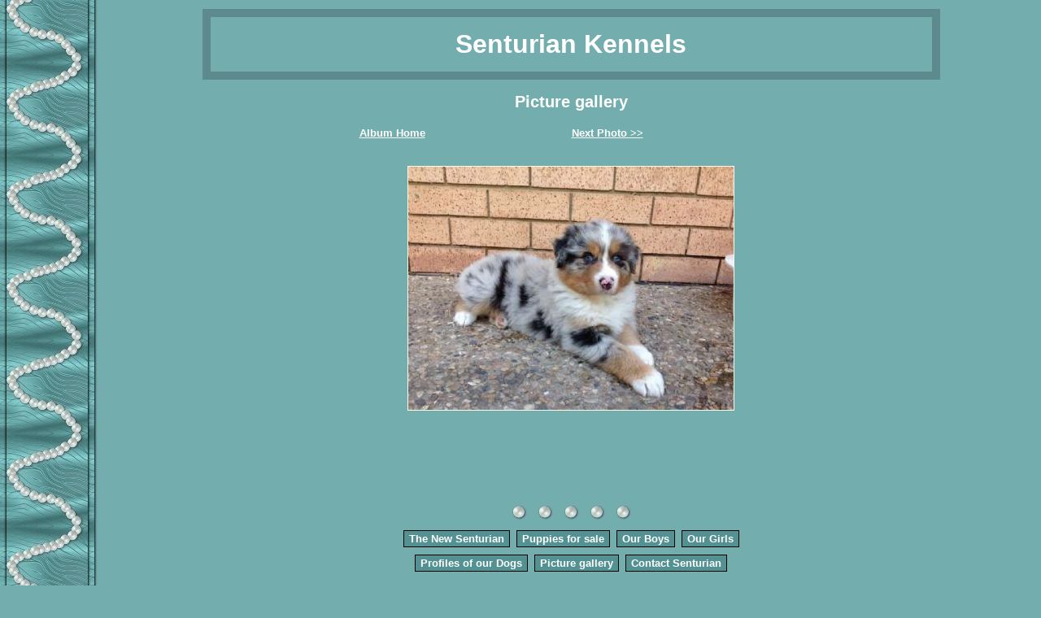

--- FILE ---
content_type: text/html
request_url: http://senturianbordeaux.com/viewphoto.asp?page=3192&photo=1
body_size: 2295
content:

<!DOCTYPE HTML PUBLIC "-//W3C//DTD HTML 4.01 Transitional//EN" "http://www.w3.org/TR/html4/loose.dtd">
<html>
<head>
<title>Senturian Kennels</title>
<meta http-equiv="Content-Type" content="text/html; charset=iso-8859-1">
<meta name="description" content="Breeders and exhibitors of, Australian Shepherds">
<meta name="keywords" content="dog, dogs, breeder,breeder,puppies,exhibitor,queensland,Bundaburg, childers,,Australian Shepherds">

<STYLE type="text/css">

body { color: #ffffff; font-family: Verdana, Arial, Tahoma, sans-serif; font-size: 13px ; } 
H2 {color: #ffffff;}
.footer { color: #ffffff; font-family: Verdana, Arial, Tahoma, sans-serif; font-size: 11px ;}
.plaintext { color: #000000; font-family: Verdana, Arial, Tahoma, sans-serif; font-size: 13px ; }
.maintitle { color: #ffffff; font-family: Verdana, Arial, Tahoma, sans-serif;}
.contactbox A:visited {color:#ffffff; font-weight:bold; TEXT-DECORATION: underline}
.contactbox A:link {color:#ffffff; font-weight:bold; TEXT-DECORATION: underline}
.contactbox A:active {color:#000000; font-weight:bold; text-decoration: none}
.contactbox A:hover {color:#000000; font-weight:bold; text-decoration: none}
.contactbox { color: #ffffff; font-family: Verdana, Arial, Tahoma, sans-serif; font-size: 13px ; }
.pedigreetitle { color: #ffffff; font-family: Verdana, Arial, Tahoma, sans-serif; font-size: 13px ; font-weight:bold;}  
.pedigreefield { color: #000099; font-family: Verdana, Arial, Tahoma, sans-serif; font-size: 13px ; font-weight:bold;} 

A:link {color:#ffffff; font-weight:bold; TEXT-DECORATION: underline}
A:active {color:#000000; font-weight:bold; text-decoration: none}
A:visited {color:#ffffff; font-weight:bold; TEXT-DECORATION: underline}
A:hover {color:#000000; font-weight:bold; text-decoration: none}

.linkbutton A:link {COLOR: #ffffff; TEXT-DECORATION: none}
.linkbutton A:active {COLOR: #ffffff; TEXT-DECORATION: none}
.linkbutton A:visited {COLOR: #ffffff; TEXT-DECORATION: none}
.linkbutton A:hover {COLOR: #ffffff; TEXT-DECORATION: none}
.linkbutton
{
 
    background-color: #549192;
    color: #ffffff;
    border: solid 1px #000000;
    font-size: 13px;
    padding: 2px;
    margin-bottom: 3px;
}


</STYLE>

</head>



<body bgcolor="#73ADAE" background="http://www.dogzwebimages.com/9/bg.jpg">
<table width="100%" border="0">
  <tr>
    <td width="120"> 
      <img src="http://www.dogzwebimages.com/spacer.gif" width="120" height="1">

    </td>
    <td valign="top">
    


<table width="80%" border="0" cellspacing="0" cellpadding="10" align="center">
        <tr bgcolor="#5D8A8D"> 
          <td>
            <table width="100%" border="0" cellspacing="0" cellpadding="15">
              <tr bgcolor="#73ADAE"> 
                <td>
            <center><span class="maintitle">
               <font size=6>
          <b>Senturian Kennels</b></font> 
            </span></center>
                </td>
              </tr>
            </table>
          </td>
        </tr>
      </table>
     
      

<H2 align="center">Picture gallery</H2>
<center><table width="50%"><tr>
<td><b>&nbsp;</b></td><td><b><a title="Return to Album Page" href="picture-gallery.asp">Album Home</a></b></td><td><b><a title="Next Photo" href="viewphoto.asp?page=3192&photo=2">Next Photo &gt;&gt;</a></b></td></tr></table></center><br /><br /><center>
<table cellpadding="1" cellspacing="0" border="0" align="center" bgcolor="#F8FBE8"><tr><td><img src="images/album_3192_528201813311.jpg" width="400" height="299"></td></tr></table><br>
<br><b></b></center><p>&nbsp;</p>

<br><br>
<p align="center"><img src="http://www.dogzwebimages.com/9/icon.jpg" width="20" height="20">&nbsp;&nbsp;&nbsp;<img src="http://www.dogzwebimages.com/9/icon.jpg" width="20" height="20">&nbsp;&nbsp;&nbsp;<img src="http://www.dogzwebimages.com/9/icon.jpg" width="20" height="20">&nbsp;&nbsp;&nbsp;<img src="http://www.dogzwebimages.com/9/icon.jpg" width="20" height="20">&nbsp;&nbsp;&nbsp;<img src="http://www.dogzwebimages.com/9/icon.jpg" width="20" height="20"></p>

<p><center>
<span class="linkbutton">&nbsp;<a href="default.asp">The New Senturian</a>&nbsp;</span>
&nbsp;<span class="linkbutton">&nbsp;<a href="puppies-for-sale.asp">Puppies for sale</a>&nbsp;</span>
&nbsp;<span class="linkbutton">&nbsp;<a href="our-boys.asp">Our Boys</a>&nbsp;</span>
&nbsp;<span class="linkbutton">&nbsp;<a href="our-girls-1.asp">Our Girls</a>&nbsp;</span>
<br><br><span class="linkbutton">&nbsp;<a href="profiles-of-our-dogues.asp">Profiles of our Dogs</a>&nbsp;</span>
&nbsp;<span class="linkbutton">&nbsp;<a href="picture-gallery.asp">Picture gallery</a>&nbsp;</span>
&nbsp;<span class="linkbutton">&nbsp;<a href="contact-senturian.asp">Contact Senturian</a>&nbsp;</span>
 
 </center></p>

<br>
 
		
          <table width="50%" align="center"  border="0" cellpadding="1" cellspacing="0" bgcolor="#000000">
            <tr>
              <td><table width="100%" border="0" cellpadding="5" cellspacing="0" bgcolor="#549192">
                  <tr>
                    <td>
       
        
    	<span class="contactbox"><center>
    	<b>Contact Details</b><br>
    	Tim and Marie<br />
Childers, QLD, Australia
<br />Email : <a href="/cdn-cgi/l/email-protection#0172646f75747368606f6a646f6f646d72416e74756d6e6e6a2f626e6c"><span class="__cf_email__" data-cfemail="483b2d263c3d3a212926232d26262d243b08273d3c24272723662b2725">[email&#160;protected]</span></a>
    	</center></span>
    	
    	                    </td>
                  </tr>
                </table></td>
            </tr>
          </table>

    	
 <p align="center"><img src="http://www.dogzwebimages.com/9/bar.jpg" width="384" height="20"></p>
 
	 
      	 
  <p>&nbsp;</p>
    
    <table width="100%" border="0">
    <tr>
    <td width="33%">
    <p align="left"><span class="footer">Web 
            Graphics by <a href="http://www.geocities.com/SoHo/Coffeehouse/5922/" target="_blank">Shawna</a></span></p>
    
   </td>
    <td width="33%"> 
    <p align="center"><span class="footer">All Content Copyright</a></span></p>
    </td>
    <td width="34%"> 
   <p align="right"><span class="footer"><a href="http://www.dogzonline.com.au/">Dogz Online - Dogs, Breeders, Puppies</a></span></p>
    </td>
    </tr>
    </table>
      
    </td>
  </tr>
</table>

<script data-cfasync="false" src="/cdn-cgi/scripts/5c5dd728/cloudflare-static/email-decode.min.js"></script><script defer src="https://static.cloudflareinsights.com/beacon.min.js/vcd15cbe7772f49c399c6a5babf22c1241717689176015" integrity="sha512-ZpsOmlRQV6y907TI0dKBHq9Md29nnaEIPlkf84rnaERnq6zvWvPUqr2ft8M1aS28oN72PdrCzSjY4U6VaAw1EQ==" data-cf-beacon='{"version":"2024.11.0","token":"782d26843d6e4b8998c809e844832a63","r":1,"server_timing":{"name":{"cfCacheStatus":true,"cfEdge":true,"cfExtPri":true,"cfL4":true,"cfOrigin":true,"cfSpeedBrain":true},"location_startswith":null}}' crossorigin="anonymous"></script>
</body>
</html>

